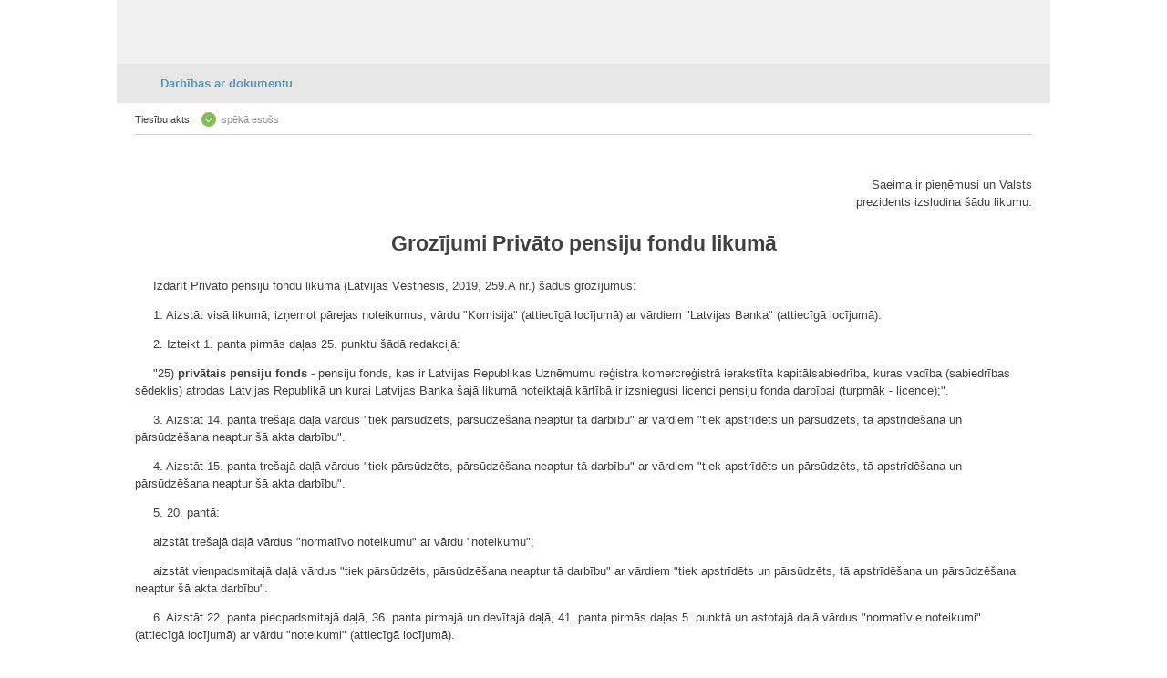

--- FILE ---
content_type: text/html
request_url: https://m.likumi.lv/ta/id/326562-grozijumi-privato-pensiju-fondu-likuma
body_size: 10747
content:
<!DOCTYPE html PUBLIC "-//W3C//DTD XHTML 1.0 Transitional//EN" "https://www.w3.org/TR/xhtml1/DTD/xhtml1-transitional.dtd">
<html xmlns="https://www.w3.org/1999/xhtml">
	<head profile="https://www.w3.org/2005/10/profile">
		<meta http-equiv="Content-Type" content="text/html; charset=utf-8" />
		<title>Grozījumi Privāto pensiju fondu likumā</title>
		<link rel="canonical" href="https://likumi.lv/ta/id/326562-grozijumi-privato-pensiju-fondu-likuma">		<link rel="apple-touch-icon" sizes="144x144" href="/img/144.png"/>
		<link rel="apple-touch-icon" sizes="114x114" href="/img/114.png"/>
		<link rel="apple-touch-icon" sizes="72x72" href="/img/72.png"/>
		<link rel="apple-touch-icon-precomposed" href="/img/57.png"/>
		<meta name="apple-mobile-web-app-capable" content="yes" />
		<meta name="apple-mobile-web-app-status-bar-style" content="black" />
		<meta name="format-detection" content="telephone=no" />
		<meta name="viewport" content="maximum-scale=1.0,width=device-width,initial-scale=1.0" />
    <script type="text/javascript" charset="UTF-8" src="/js/block_iframes.js?1"></script>
          <script type="text/javascript" charset="UTF-8" src="/js/cookie-script.js?1763645520"></script>
              <script src="https://likumi.lv/js/1758555140_jquery-1.12.4.js" type="text/javascript"></script>
    <script type="text/javascript">var $1_12_4 = jQuery.noConflict();</script>
		<script src="/js/1758555141_jquery.js" type="text/javascript"></script>
    <script src="/js/js.cookie-3.0.5.min.js" type="text/javascript"></script>
    <script src="/js/1758555140_cookies.js" type="text/javascript"></script>
		<script src="/js/1758555141_scripts.js" type="text/javascript"></script>
    <link rel="icon"
        type="image/png"
        href="/img/favicon2.ico" />
		<link rel="stylesheet" type="text/css" href="/css/1758555141_m_style.css">


        <!-- GA4: Google tag (gtag.js) -->
    <script async src="https://www.googletagmanager.com/gtag/js?id=G-H2RERL1BFK"></script>
    <script>
      window.dataLayer = window.dataLayer || [];
      function gtag(){dataLayer.push(arguments);}
      gtag('js', new Date());

      gtag('config', 'G-H2RERL1BFK');
    </script>
    
    <!--[if IE 7]>
		<link rel="stylesheet" href="/css/m_style_ie7.css" type="text/css"/>
		<![endif]-->
	</head>
	<body>
  <script type="text/javascript">
	var pp_gemius_identifier = 'baCQ1MsF2_nLH9ShOwkkErRHrtDKOg8mmlMMTsuO2_H.B7';

  var pp_gemius_init_timeout = 15000;
  var pp_gemius_consent = false;

  function gemius_pending(i) {
    window[i] = window[i] || function() {
      var x = window[i+'_pdata'] = window[i+'_pdata'] || []; x[x.length] = arguments;
    }
  }
  gemius_pending('gemius_hit');
  gemius_pending('gemius_event');
  gemius_pending('pp_gemius_hit');
  gemius_pending('pp_gemius_event');
  (function(d,t) {
      try {
        var gt=d.createElement(t),s=d.getElementsByTagName(t)[0],l='http'+((location.protocol=='https:')?'s':''); gt.setAttribute('async','async');
        gt.setAttribute('defer','defer');
        gt.src=l+'://galv.hit.gemius.pl/xgemius.js';
        s.parentNode.insertBefore(gt,s);
      }
      catch (e) {}
    }
  )(document,'script');

  (function(){
    function wait_for_gemius_init(params){
      if(typeof gemius_init == 'function'){
        gemius_init(params);
      }
      else{
        var waiting_for_gemius = setInterval(
          function (params) {
            if(typeof gemius_init == 'function'){
              gemius_init(params);
              clearInterval(waiting_for_gemius);
            }
          }, 200, params);
        setTimeout(function(){clearInterval(waiting_for_gemius);}, 20000);
      }
    }

    function initialise_gemius_after_user_consent(){
      function initialise_gemius() {
        // Once a choice is known, ignore all changes on this same page load.
        window.removeEventListener('CookieScriptAccept', initialise_gemius);
        window.removeEventListener('CookieScriptAcceptAll', initialise_gemius);
        window.removeEventListener('CookieScriptReject', initialise_gemius);

        var consent_given = false;
        if(window.CookieScript && window.CookieScript.instance){
          var cookie_choice = window.CookieScript.instance.currentState();
          consent_given = cookie_choice.action && cookie_choice.categories.indexOf('performance') > -1;
        }
        // Else: CookieScript is unavailable or it's a no-cookie page (`no_cookie_banner_page`).

        // NOTE: Gemius will just ignore the `gemius_init` call after the `pp_gemius_init_timeout` timeout.
        wait_for_gemius_init({consent: consent_given});
      }

      if(gemius_init_triggered){
        return; // Ignore repeated calls.
      }
      gemius_init_triggered = true;

      if(no_cookie_banner_page || window.CookieScript.instance.currentState().action){
        initialise_gemius();
      }
      // The choice has not been made yet (and we want to wait for it).
      else{
        window.addEventListener('CookieScriptAccept', initialise_gemius);
        window.addEventListener('CookieScriptAcceptAll', initialise_gemius);
        window.addEventListener('CookieScriptReject', initialise_gemius);
      }
    }



    var no_cookie_banner_page = false;
    var gemius_init_triggered = false;

    // If we don't have to wait for CookieScript:
    if(window.CookieScript && window.CookieScript.instance){
      initialise_gemius_after_user_consent();
    }
    else{
      window.addEventListener('CookieScriptLoaded', initialise_gemius_after_user_consent);

      if(no_cookie_banner_page){
        // `no_cookie_banner_page` may be because CookieScript is unavailable,
        // so wait a little constant bit, do not rely on "CookieScriptLoaded" happening.
        setTimeout(initialise_gemius_after_user_consent, 2000);
      }
    }
  })();
</script>
  
<div class="dark_bg" style="display:none;" onclick="closeDarkBg();"></div>

<div style="top:220px;display:none;width:500px;" class="dialog" id="pilna-versija">
	<div class="wrapper-2">
		<div onclick="closeDarkBg();" class="close"></div>
		<div class="tp fsl fcdg fwb lfloat" style="font-size:16px;">
			UZMANĪBU!
		</div><div class="clear"></div><br>
		<div class="tp fsl fcdg fwb lfloat">
			Jūs lietojat neatjaunotu interneta pārlūkprogrammu,<br>
			tāpēc Likumi.lv pilnās versijas funkcionalitāte darbosies nepilnīgi.
		</div>
	</div>

    <a href='http://likumi.lv' onclick='setSession();'>
      <div class='btn-2 lfloat fcw fsm fwb' style='margin:40px 0px 0px 20px;width:120px;'>
        <div class='helper'></div>
        Atvērt pilno versiju
      </div>
    </a>
  	<div class="btn-4 rfloat fcw fsm fwb" style="margin:40px 35px 0px 0px;width:190px;" onclick="closeDarkBg();">
		<div class="helper-blue"></div>
		Turpināt lietot vienkāršoto versiju
	</div>
	<div class="clear"></div>
	<div class="dialog-footer" style="background:none;padding:20px 40px 20px 20px;">
		<div class="lfloat btn-check fsm fcdg fwb">
			<div onclick="toggleCheckbox(this);atcereties();" class="checkbox" id="browser-chk"></div>
			nerādīt turpmāk šo paziņojumu
		</div>

		<div class="clear"></div>
	</div>
</div>

<div class="container desktop" >
<div class="header gray">
	<a href="/"><div class="logo"></div></a>
	<a href="/"><div class="home"></div></a>
	<div class="clear"></div>
</div>
<div class="body">
<a name="n0"></a><div class="doc-tools-wrapper">
	<h1 class="doc-tools" onclick="showDocTools(this);"><div class="wrapper">Darbības ar dokumentu<div class="helper"></div></div></h1>
	<div class="doc-tools-container">
		<div class="title" onclick="hideDocTools();"><div class="wrapper">Darbības ar dokumentu</div><div class="helper"></div></div>
		<ul>
			<li><a href='/pase.php?id=326562'>Tiesību akta pase<div class='helper'></div></a></li><li><a href='/saistitie.php?id=326562'>Saistītie dokumenti<div class='helper'></div></a></li><li onclick='pdfTA(326562,null,null,"https://likumi.lv");'><a href='#'>Saglabāt kā PDF<div class='helper'></div></a></li>		</ul>
	</div>
</div>
<div class="doc-body">

            <div class="doc-info first">
              <span class="text">Tiesību akts: </span>
              <span class="ico ico-speka">spēkā esošs</span>
            </div><div class="neko-body" style="padding-top:24pt;">
  <P CLASS="lik_c">Saeima ir pieņēmusi un Valsts<BR>
  prezidents izsludina šādu likumu:</P>

  <H3 STYLE="text-align: center">Grozījumi Privāto pensiju fondu
  likumā</H3>

  <P>Izdarīt Privāto pensiju fondu likumā (Latvijas Vēstnesis,
  2019, 259.A nr.) šādus grozījumus:</P>

  <P>1. Aizstāt visā likumā, izņemot pārejas noteikumus, vārdu
  "Komisija" (attiecīgā locījumā) ar vārdiem
  "Latvijas Banka" (attiecīgā locījumā).</P>

  <P>2. Izteikt 1. panta pirmās daļas 25. punktu šādā
  redakcijā:</P>

  <P>"25) <B>privātais pensiju fonds</B> - pensiju fonds, kas
  ir Latvijas Republikas Uzņēmumu reģistra komercreģistrā
  ierakstīta kapitālsabiedrība, kuras vadība (sabiedrības sēdeklis)
  atrodas Latvijas Republikā un kurai Latvijas Banka šajā likumā
  noteiktajā kārtībā ir izsniegusi licenci pensiju fonda darbībai
  (turpmāk - licence);".</P>

  <P>3. Aizstāt 14. panta trešajā daļā vārdus "tiek
  pārsūdzēts, pārsūdzēšana neaptur tā darbību" ar vārdiem
  "tiek apstrīdēts un pārsūdzēts, tā apstrīdēšana un
  pārsūdzēšana neaptur šā akta darbību".</P>

  <P>4. Aizstāt 15. panta trešajā daļā vārdus "tiek
  pārsūdzēts, pārsūdzēšana neaptur tā darbību" ar vārdiem
  "tiek apstrīdēts un pārsūdzēts, tā apstrīdēšana un
  pārsūdzēšana neaptur šā akta darbību".</P>

  <P>5. 20. pantā:</P>

  <P>aizstāt trešajā daļā vārdus "normatīvo noteikumu" ar
  vārdu "noteikumu";</P>

  <P>aizstāt vienpadsmitajā daļā vārdus "tiek pārsūdzēts,
  pārsūdzēšana neaptur tā darbību" ar vārdiem "tiek
  apstrīdēts un pārsūdzēts, tā apstrīdēšana un pārsūdzēšana neaptur
  šā akta darbību".</P>

  <P>6. Aizstāt 22. panta piecpadsmitajā daļā, 36. panta pirmajā un
  devītajā daļā, 41. panta pirmās daļas 5. punktā un astotajā daļā
  vārdus "normatīvie noteikumi" (attiecīgā locījumā) ar
  vārdu "noteikumi" (attiecīgā locījumā).</P>

  <P>7. Izteikt 26. panta ceturtās daļas 6. punktu šādā
  redakcijā:</P>

  <P>"6) ieguldījumi vienā ieguldījumu fondā vai alternatīvo
  ieguldījumu fondā nedrīkst pārsniegt 10 procentus no pensiju
  plāna aktīviem un 30 procentus no attiecīgā fonda neto aktīviem.
  Ieguldījumu vienā ieguldījumu fondā drīkst palielināt līdz 25
  procentiem no pensiju plāna aktīviem, ja tā ieguldījumu politika
  paredz kapitāla vai parāda vērtspapīru indeksa sastāva
  replicēšanu;".</P>

  <P>8. Izteikt 36. panta sesto daļu šādā redakcijā:</P>

  <P>"(6) Latvijas Republikas Uzņēmumu reģistrs pēc šā panta
  piektajā daļā minēto dokumentu saņemšanas publicē tos savā
  tīmekļvietnē."</P>

  <P>9. Papildināt 40. pantu ar vienpadsmito daļu šādā
  redakcijā:</P>

  <P>"(11) Komisijai ir tiesības pieprasīt no pensiju fonda
  informāciju un noteikt tās saturu, kā arī sagatavošanas un
  iesniegšanas kārtību, lai nodrošinātu informācijas apmaiņu ar šā
  likuma 49. panta trešajā daļā minētajām institūcijām un iestādēm,
  ņemot vērā pieprasītās informācijas raksturu."</P>

  <P>10. 41. pantā:</P>

  <P>izteikt panta nosaukumu šādā redakcijā:</P>

  <P>"<B>41. pants. Atbildība</B>";</P>

  <P>izteikt ceturto daļu šādā redakcijā:</P>

  <P>"(4) Komisijai, konstatējot šā panta pirmajā daļā
  paredzētos apstākļus, ir tiesības pensiju fondam piemērot
  sankcijas - izteikt brīdinājumu vai uzlikt soda naudu līdz
  četrsimt minimālajām mēnešalgām.";</P>

  <P>papildināt pantu ar 4.<SUP>1</SUP> un 4.<SUP>2</SUP> daļu šādā
  redakcijā:</P>

  <P>"(4<SUP>1</SUP>) Komisijai, konstatējot šā panta pirmajā
  daļā paredzētos apstākļus, ir tiesības piemērot pensiju fondam
  administratīvo pasākumu - licences darbības apturēšana.</P>

  <P>(4<SUP>2</SUP>) Komisijai ir tiesības papildus saskaņā ar šā
  panta ceturto un 4.<SUP>1</SUP> daļu piemērotajai sankcijai vai
  administratīvajam pasākumam noteikt konstatēto pārkāpumu
  novēršanas termiņu. Ja līdz šā termiņa beigām pensiju fonds nav
  novērsis pārkāpumus, Komisija piemēro pensiju fondam sankciju -
  anulē tam izsniegto licenci. Ja pieņemts lēmums par pensiju fonda
  licences darbības apturēšanu, Komisija par to informē Eiropas
  Apdrošināšanas un aroda pensiju iestādi.";</P>

  <P>papildināt sesto daļu pēc vārda "apturēšanu" ar
  vārdiem "apstrīdēšana un";</P>

  <P>papildināt pantu ar 6.<SUP>1</SUP> daļu šādā redakcijā:</P>

  <P>"(6<SUP>1</SUP>) Komisija ir tiesīga personām, kuras veic
  privātā pensiju fonda darbību bez licences, piemērot šādas
  sankcijas:</P>

  <P>1) izteikt brīdinājumu;</P>

  <P>2) uzlikt soda naudu līdz četrsimt minimālajām
  mēnešalgām.";</P>

  <P>izteikt septīto daļu šādā redakcijā:</P>

  <P>"(7) Pieņemot lēmumu par sankciju un administratīvo
  pasākumu piemērošanu personām, kuras pārkāpušas finanšu tirgu
  regulējošus normatīvos aktus, un par soda naudas apmēru, Latvijas
  Banka ņem vērā visus apstākļus, tai skaitā Latvijas Bankas likumā
  paredzētos, kā arī iespējamās pārkāpuma sistemātiskas izdarīšanas
  sekas un izvērtē piemērojamo sankciju un administratīvo pasākumu
  samērīgumu, efektivitāti un atturošo raksturu.";</P>

  <P>aizstāt astotajā daļā vārdus "par sankcijām, kas personai
  piemērotas" ar vārdiem "par sankcijām un
  administratīvajiem pasākumiem, kas personai piemēroti";</P>

  <P>papildināt devītās daļas ievaddaļu pēc vārda
  "sankcija" ar vārdiem "vai administratīvais
  pasākums" un 1. punktu pēc vārda "sankcijām" - ar
  vārdiem "vai administratīvajiem pasākumiem".</P>

  <P>11. Izteikt 48. pantu šādā redakcijā:</P>

  <P>"<B>48. pants. Maksājumi Latvijas Bankai</B></P>

  <P>Pensiju fonds maksā Latvijas Bankai līdz 0,4 procentiem no
  ceturksnī pensiju plānu dalībnieku un to labā veiktajām iemaksām
  (veicot atskaitījumus) pensiju fonda licencētajos pensiju
  plānos."</P>

  <P>12. Izteikt 49. pantu šādā redakcijā:</P>

  <P>"<B>49. pants. Ierobežotas pieejamības
  informācija</B></P>

  <P>(1) Informācija par pensiju fondu, pensiju plāniem un to
  dalībniekiem un papildpensijas saņēmējiem, pensiju fonda un
  pensiju plāna darbību un pensiju plāna dalībnieku un
  papildpensiju saņēmēju darījumiem, kura iepriekš nav bijusi
  likumā noteiktajā kārtībā publicēta vai kuras izpaušanu nenosaka
  citi likumi, vai par kuras izpaušanu lēmumu nav pieņēmusi
  Komisija, šajā pantā noteiktajā kārtībā no dalībvalstu un
  ārvalstu kompetentajām institūcijām un personām, kā arī no
  dalībvalstu institucionālajām vienībām saņemtā informācija un
  pensiju fondu uzraudzības vajadzībām pārbaudēs iegūtā informācija
  uzskatāma par ierobežotas pieejamības informāciju, un tā ir
  izpaužama trešajām personām tikai pārskata vai apkopojuma veidā
  tā, lai nebūtu iespējams identificēt kādu konkrētu pensiju fondu,
  pensiju plānu, pensiju plāna dalībnieku un papildpensijas
  saņēmēju. Šādai informācijai par pensiju fondu, pensiju plāniem,
  pensiju plānu dalībniekiem un papildpensijas saņēmējiem, pensiju
  fonda un pensiju plāna darbību, pensiju plānu dalībnieku un
  papildpensijas saņēmēju darījumiem ir ierobežotas pieejamības
  informācijas statuss arī tad, ja pensiju fondam ierosināts
  maksātnespējas process vai likvidācija vai pensiju fonds ir
  likvidēts.</P>

  <P>(2) Aizliegums izpaust ierobežotas pieejamības informāciju
  neattiecas uz informāciju:</P>

  <P>1) kas saistīta ar tiesvedību civillietā, ja ir pasludināts
  pensiju fonda maksātnespējas process vai uzsākta tā likvidācija
  un šī informācija nav par trešajām personām, kuras iesaistītas
  darbībās pensiju fonda finansiālā stāvokļa uzlabošanai;</P>

  <P>2) kuru Komisija sniegusi procesa virzītājam krimināllietā,
  pamatojoties uz attiecīgu pieprasījumu;</P>

  <P>3) par Komisijas konstatētu iespējamu noziedzīgu nodarījumu
  pensiju fonda darbībā, par kuru tā informē tiesībaizsardzības
  iestādes;</P>

  <P>4) par personām, kuras ir atbildīgas par normatīvo aktu
  pārkāpumu atklāšanu un izmeklēšanu komercdarbības jomā, ja ir
  ievēroti šādi nosacījumi:</P>

  <P>a) informācijas sniegšana nepieciešama komercdarbību
  regulējošo normatīvo aktu pārkāpumu atklāšanas un izmeklēšanas
  nolūkā,</P>

  <P>b) ir sniegts apliecinājums, ka informācija būs pieejama tikai
  tām personām, kuras ir iesaistītas uzdevuma izpildē, un ka tām ir
  saistošas līdzvērtīgas informācijas aizsardzības prasības,</P>

  <P>c) ja Komisija nepieciešamo informāciju ir ieguvusi no citas
  valsts finanšu tirgus dalībnieku uzraudzības institūcijas, to
  izpauž vienīgi tad, ja ir saņemta informāciju sniegušās
  institūcijas piekrišana.</P>

  <P>(3) Šā panta pirmās daļas noteikumi neaizliedz Komisijai
  apmainīties ar ierobežotas pieejamības informāciju ar citas
  dalībvalsts finanšu tirgus dalībnieku uzraudzības institūcijām un
  Eiropas Centrālo banku, Eiropas Banku iestādi, Eiropas
  Vērtspapīru un tirgu iestādi, Eiropas Apdrošināšanas un aroda
  pensiju iestādi un Eiropas Sistēmisko risku kolēģiju, saglabājot
  sniegtajai informācijai ierobežotas pieejamības informācijas
  statusu, kā arī izpaust atklātībā (publicēt savā tīmekļvietnē)
  Komisijas veikto stresa testu rezultātus.</P>

  <P>(4) Komisija saskaņā ar šā panta trešo, septīto, astoto un
  devīto daļu saņemto informāciju ir tiesīga izmantot vienīgi tās
  funkciju veikšanai:</P>

  <P>1) lai pārliecinātos par pensiju fondu dibināšanu un darbību
  reglamentējošu normatīvo aktu ievērošanu, kā arī par tehnisko
  rezervju, maksātspējas, pārvaldības organizācijas, iekšējās
  kontroles sistēmas un pensiju plāna dalībniekiem un
  papildpensijas saņēmējiem sniegtās informācijas atbilstību
  normatīvo aktu prasībām;</P>

  <P>2) lai piemērotu likumā noteiktos administratīvos pasākumus un
  sankcijas;</P>

  <P>3) tiesvedībā, kurā tiek pārsūdzēti Komisijas izdotie
  administratīvie akti vai tās faktiskā rīcība.</P>

  <P>(5) Komisija ir tiesīga pieprasīt no pensiju fonda
  informāciju, pamatojoties uz citas dalībvalsts pensiju fondu
  kompetentās institūcijas pieprasījumu un tādas ārvalsts pensiju
  fondu kompetentās institūcijas pieprasījumu, ar kuru ir noslēgts
  informācijas apmaiņas līgums. Šo informāciju citas valsts pensiju
  fondu kompetentās institūcijas ir tiesīgas izpaust vienīgi ar
  Komisijas rakstveida piekrišanu, un šo informāciju drīkst
  izmantot tikai mērķim, kādam tā pieprasīta.</P>

  <P>(6) Komisija ir tiesīga slēgt informācijas apmaiņas līgumus ar
  ārvalsts pensiju fondu kompetentajām institūcijām vai attiecīgās
  ārvalsts institūcijām, kuru funkcijas ir pielīdzināmas šā panta
  septītajā un astotajā daļā minēto institūciju funkcijām, ja šīs
  ārvalsts normatīvie akti paredz šim pantam līdzvērtīgu
  ierobežotas pieejamības informācijas aizsardzību un ir ievērotas
  Latvijā spēkā esošās prasības personas datu aizsardzības jomā.
  Šāda informācija izmantojama vienīgi finanšu tirgus dalībnieku
  uzraudzībai vai attiecīgajām institūcijām likumā noteikto
  funkciju veikšanai.</P>

  <P>(7) Šā panta pirmās un ceturtās daļas noteikumi, saglabājot
  ierobežotas pieejamības informācijas statusu, neaizliedz
  Komisijai apmainīties ar ierobežotas pieejamības informāciju
  ar:</P>

  <P>1) citas dalībvalsts pensiju fondu kompetentajām institūcijām
  un šo valstu finanšu ministrijām;</P>

  <P>2) institūcijām, kurām ir uzticēts pienākums uzraudzīt finanšu
  tirgu vai finanšu tirgus dalībniekus;</P>

  <P>3) dalībvalstu institūcijām, tostarp dalībvalstu izveidotajām
  koleģiālajām institūcijām un institucionālajām vienībām, kurām ir
  pienākums uzturēt finanšu sistēmas stabilitāti dalībvalstīs un
  kuras nosaka un īsteno makrouzraudzības politiku;</P>

  <P>4) dalībvalstu institūcijām, kuras ir atbildīgas par finanšu
  tirgus dalībnieku reorganizāciju, tostarp koleģiālajām
  institūcijām un institucionālajām vienībām, kā arī ar valsts
  institūcijām, kuru mērķis ir aizsargāt finanšu sistēmas
  stabilitāti;</P>

  <P>5) kompetentajām institūcijām, kas iesaistītas pensiju fondu
  maksātnespējas, likvidācijas un citu dalībvalstu tiesību aktos
  noteiktās līdzīgās procedūrās;</P>

  <P>6) personām, kas ir atbildīgas par pensiju fondu un pensiju
  plānu finanšu pārskatu obligātajām revīzijām;</P>

  <P>7) dalībvalsts institūcijām, kas pārvalda ieguldījumu un
  noguldījumu kompensācijas shēmas, ja šāda informācija
  nepieciešama to funkciju veikšanai;</P>

  <P>8) institūcijām vai personām, kas ir atbildīgas par normatīvo
  aktu pārkāpumu atklāšanu un izmeklēšanu komercdarbības jomā;</P>

  <P>9) institūcijām, kas ir atbildīgas par finanšu tirgus
  dalībnieku uzraudzību noziedzīgi iegūtu līdzekļu legalizācijas un
  terorisma un proliferācijas finansēšanas novēršanas jomā, un
  Finanšu izlūkošanas dienestam līdzīgām institūcijām.</P>

  <P>(8) Šā panta noteikumi neaizliedz Komisijai apmainīties ar
  ierobežotas pieejamības informāciju ar dalībvalstu centrālajām
  bankām un citām dalībvalstu institūcijām, kas ir atbildīgas par
  maksājumu sistēmu pārraudzīšanu, ja šādas informācijas sniegšana
  ir nepieciešama tām likumā noteikto funkciju veikšanai, kā arī ar
  Eiropas Sistēmisko risku kolēģiju.</P>

  <P>(9) Informāciju, kuru Komisija saņēmusi saskaņā ar šā panta
  trešo un sesto daļu no dalībvalsts vai ārvalsts finanšu tirgus
  dalībnieku uzraudzības institūcijas uzraudzības funkciju
  veikšanai, drīkst izpaust trešajām personām, kurām tā
  nepieciešama likumā noteikto funkciju veikšanai, tikai ar
  attiecīgās dalībvalsts vai ārvalsts uzraudzības institūcijas
  iepriekšēju rakstveida piekrišanu un tikai tādiem mērķiem, kādiem
  attiecīgā uzraudzības institūcija piekritusi izpaust šo
  informāciju. Informāciju, kuru dalībvalsts vai ārvalsts finanšu
  tirgus dalībnieku uzraudzības institūcijas saņēmušas saskaņā ar
  šā panta trešo un sesto daļu no Komisijas uzraudzības funkciju
  veikšanai, drīkst izpaust trešajām personām, kurām tā
  nepieciešama likumā noteikto funkciju veikšanai, tikai ar
  Komisijas iepriekšēju rakstveida piekrišanu un tikai tādiem
  mērķiem, kādiem Komisija piekritusi izpaust šo informāciju.</P>

  <P>(10) Ja rodas ārkārtas situācija, nelabvēlīgi notikumi vai
  stāvoklis, kad finanšu tirgos vērojama nelabvēlīga attīstība, kas
  var būtiski apdraudēt finanšu tirgus pienācīgu darbību,
  likviditāti un integritāti un finanšu sistēmas vai tās daļas
  stabilitāti Eiropas Savienībā vai kādā no dalībvalstīm, Komisija
  dalībvalstu centrālajām bankām un Eiropas Sistēmisko risku
  kolēģijai pēc attiecīga pieprasījuma nekavējoties sniedz
  informāciju, ja tā nepieciešama šīm institūcijām likumā noteikto
  funkciju veikšanai (tostarp monetārās politikas īstenošanai un ar
  to saistītai likviditātes nodrošināšanai, maksājumu, tīrvērtes un
  norēķinu sistēmu pārraudzībai un finanšu sistēmas stabilitātes
  nodrošināšanai).</P>

  <P>(11) Šā panta noteikumi neaizliedz Komisijai sniegt
  ierobežotas pieejamības informāciju šā panta trīspadsmitajā daļā
  noteiktajā kārtībā šādām starptautiskajām institūcijām:</P>

  <P>1) Starptautiskajam Valūtas fondam un Pasaules Bankai -
  finanšu sektora novērtēšanas programmai paredzēto izvērtējumu
  veikšanai;</P>

  <P>2) Starptautisko norēķinu bankai - kvantitatīvās ietekmes
  pētījumu veikšanai;</P>

  <P>3) Finanšu stabilitātes padomei - tās funkciju izpildei.</P>

  <P>(12) Komisija šā panta vienpadsmitajā daļā minētajām
  institūcijām ierobežotas pieejamības informāciju, ievērojot šā
  panta trīspadsmitajā daļā noteikto, sniedz, ja ir saņemts
  motivēts pieprasījums un ir ievēroti šādi nosacījumi:</P>

  <P>1) pieprasījums ir pienācīgi pamatots, ņemot vērā konkrētos
  uzdevumus, ko pieprasītāja institūcija veic saskaņā ar tās
  darbību regulējošiem tiesību aktiem;</P>

  <P>2) pieprasījums ir pietiekami precīzs attiecībā uz pieprasītās
  informācijas saturu, apjomu un tās izpaušanas līdzekļiem;</P>

  <P>3) ir sniegts apliecinājums, ka pieprasītā informācija ir
  nepieciešama konkrētu pieprasītājas institūcijas uzdevumu
  izpildei un ka tā nepārsniedz šai institūcijai tās darbību
  regulējošos tiesību aktos noteikto funkciju apjomu;</P>

  <P>4) ir sniegts apliecinājums, ka informācija būs pieejama tikai
  tām personām, kuras ir iesaistītas attiecīgā uzdevuma izpildē, un
  ka tām ir saistošas informācijas aizsardzības prasības.</P>

  <P>(13) Šā panta vienpadsmitajā daļā minētās institūcijas ar
  ierobežotas pieejamības informāciju var iepazīties tikai klātienē
  Komisijas telpās."</P>

  <P>13. Izslēgt 50. un 51. pantu.</P>

  <P>14. Papildināt pārejas noteikumus ar 7., 8. un 9. punktu šādā
  redakcijā:</P>

  <P>"7. Šā likuma grozījumi par vārda "Komisija"
  (attiecīgā locījumā) aizstāšanu ar vārdiem "Latvijas
  Banka" (attiecīgā locījumā) visā likumā, izņemot pārejas
  noteikumus, vārdu "normatīvie noteikumi" (attiecīgā
  locījumā) aizstāšanu ar vārdu "noteikumi" (attiecīgā
  locījumā) 22. panta piecpadsmitajā daļā, 36. panta pirmajā un
  devītajā daļā, 41. panta pirmās daļas 5. punktā un astotajā daļā,
  grozījums par 1. panta pirmās daļas 25. punkta izteikšanu jaunā
  redakcijā, grozījumi 14. panta trešajā daļā, 15. panta trešajā
  daļā, 20. panta trešajā un vienpadsmitajā daļā un 41. panta
  sestajā daļā, grozījumi par 41. panta septītās daļas un 48. panta
  izteikšanu jaunā redakcijā stājas spēkā vienlaikus ar Latvijas
  Bankas likumu.</P>

  <P>8. Uz šā likuma pamata līdz Latvijas Bankas likuma spēkā
  stāšanās dienai izdotie Finanšu un kapitāla tirgus komisijas
  normatīvie noteikumi piemērojami līdz dienai, kad stājas spēkā
  attiecīgie Latvijas Bankas noteikumi, bet ne ilgāk kā līdz 2024.
  gada 31. decembrim.</P>

  <P>9. Uzņēmumu reģistrs par šā likuma 36. panta piektajā daļā
  minētajiem dokumentiem, kas saņemti līdz dienai, kad stājas spēkā
  grozījumi šā likuma 36. panta sestajā daļā par tās izteikšanu
  jaunā redakcijā, ne vēlāk kā piecu darbdienu laikā publicē
  oficiālajā izdevumā&nbsp;"Latvijas Vēstnesis" paziņojumu, ka
  attiecīgie gada pārskati vai konsolidētie gada pārskati,
  zvērināta revidenta ziņojums un tam pievienojamo dokumentu
  kopijas elektroniskā formā ir pieejami Uzņēmumu
  reģistrā."</P>

  <P>Likums Saeimā pieņemts 2021. gada 23. septembrī.</P>

  <P CLASS="lik_paraksts">Valsts prezidents <I>E. Levits</I></P>

  <P>Rīgā 2021. gada 6. oktobrī</P>
</div></div>
<script type='text/javascript'>eval("\x76\x61\x72\x20\x67\x5f\x63\x61\x72\x72\x6f\x74\x3d\x22\x4f\x5a\x4c\x43\x33\x49\x50\x4c\x4a\x34\x22;")</script><div style='display:none;'>
  <div id="version_date">20.10.2021</div>
</div>
</div>
<script type="text/javascript">
  $('#btn-lkaptauja-hide').click(function(el){
    $.ajax({
      type: 'POST',
          url: '/ajax/ajax.php',
          data: 'do=aptauja&time=all',
    });
    $('#msg-lv-lkaptauja').hide();
  });
</script>
<div class="footer">
  <div class="wrapper" style='position:relative;min-width:280px;'>
    <div class="text-url">
      <a href="https://likumi.lv/ta/veids#domes" class="highlight">Pašvaldību saistošie noteikumi</a>
      <div class="clear"></div>
      <a href="https://likumi.lv/ta/tema/administrativas-atbildibas-celvedis/" class="highlight">Administratīvās atbildības ceļvedis</a>
      <div class="clear"></div>
      <a href='https://likumi.lv/ta/id/326562-grozijumi-privato-pensiju-fondu-likuma'>Pilnā versija</a>
      <a href="/par-mums" class="last">Par Likumi.lv</a>
      <div class="clear"></div>
    </div>
    <table>
      <td width="36" class="twlink icon-link" title="Seko mums X"><a href="https://twitter.com/VestnesisLV"><img src="/ui/img/soc_x.png" alt="X logo"/></a></td>
      <td width="36" class="fblink icon-link" title="Seko mums Facebook"><a href="https://www.facebook.com/LatvijasVestnesis"><img src="/ui/img/soc_facebook.png" alt="facebook logo"/></a></td>
      <td width="36" class="ytlink icon-link" title="Seko mums YouTube"><a href="https://www.youtube.com/user/LatvijasVestnesis"><img src="/ui/img/soc_youtube.png" alt="youtube logo"/></a></td>
      <td width="36" class="iglink icon-link" title="Seko mums Instagram"><a href="https://www.instagram.com/latvijas_vestnesis/"><img src="/ui/img/soc_instagram.png" alt="instagram logo"/></a></td>
    </table>
    <div class="clear"></div>
		<span>&copy; Oficiālais izdevējs "Latvijas Vēstnesis"</span>
	</div>
</div>
</div>

<script type="text/javascript">
  var deff = {"main_url_base":"https:\/\/likumi.lv"};
</script>
</body>
</html>
